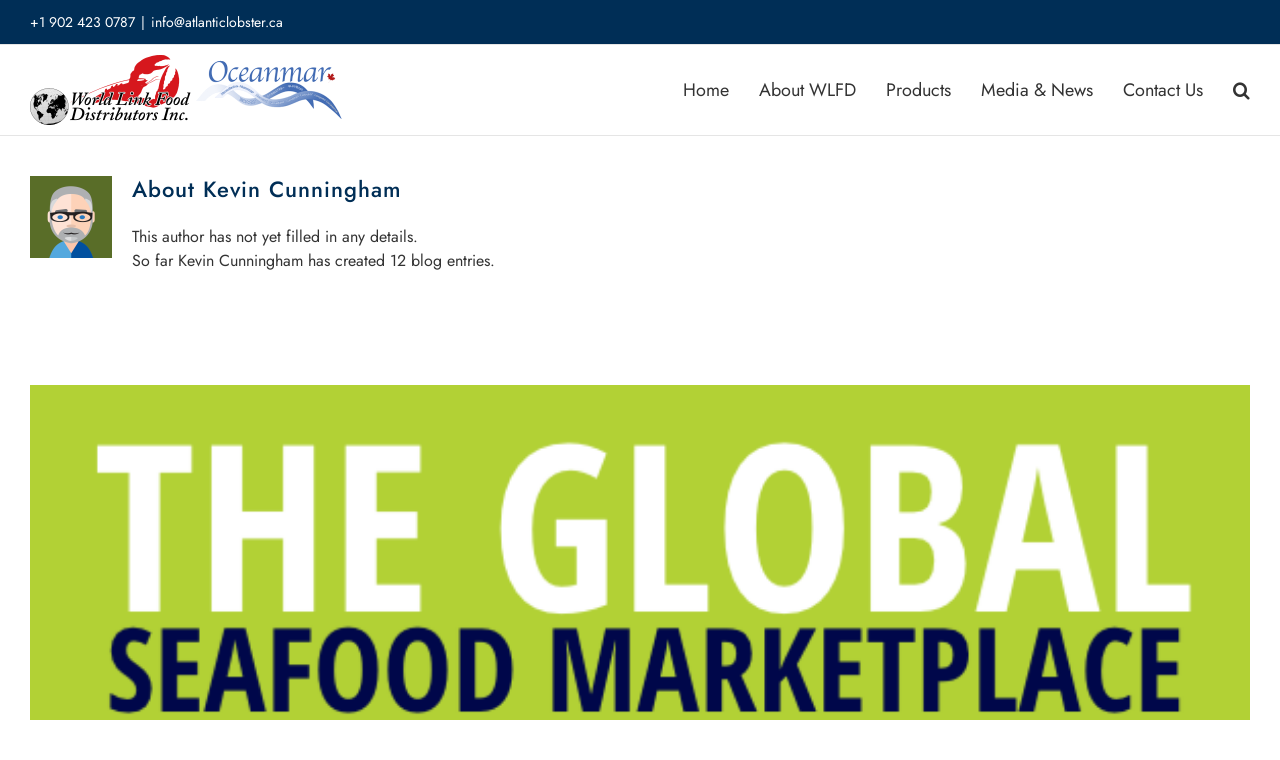

--- FILE ---
content_type: text/css
request_url: https://atlanticlobster.ca/wp-content/themes/Avada-Child-Theme/style.css?ver=a5b05b92daf18bb23c9056342293aa3c
body_size: 600
content:
/* @override 
	http://www.lobster.windwarddev.ca/wp-content/themes/Avada-Child-Theme/style.css?ver=4.2.1 */

/*
Theme Name: Avada Child
Description: Child theme for Avada theme
Author: ThemeFusion
Author URI: https://theme-fusion.com
Template: Avada
Version: 1.0.0
Text Domain:  Avada
*/

#main .white-header h1 {color: white;}
.counter-box-container {
	border-style: none !important;
}

.fusion-title.title.white-text h1, .fusion-title.title.white-text h2, .fusion-title.title.white-text h3, .fusion-title.title.white-text h4  {
	color: white;
}

.portfolio-unboxed .portfolio-item-wrapper div.portfolio-content {
	padding: 0!important;
}

.header-v2 {
	border: none;
}

#nav.nav-holder {
	margin-top: 38px;
}

.lead p, p.lead {
	font-size: 1.2em;
	font-weight: 200;
	line-height: 1.6em;
}

.fusion-title.title.white-header {
	margin: 0;
}

.reading-box {
	border-top-style: none!important;
	color: white;
	background-color: rgba(0,0,0, 0.4)!important;
	font-size: 18px;
	line-height: 1.6em;
}

.reading-box h2 {
	color: white!important;
	margin-bottom: 20px!important;
}

.reading-box p {
	margin-bottom: 0;
}

.fusion-portfolio-content h4 {
	display: none;
}

.fusion-portfolio-content h2.entry-title a {
	font-size: 21px;
	margin-bottom: 15px;
	display: block;
	line-height: 21px;
}

div.portfolio-item-wrapper div.portfolio-content p:last-child {
	margin-bottom: 0px;
}

.fusion-portfolio-content .fusion-content-sep {
	border: none;
	display: none;
}

.portfolio-content {
	padding: 20px!important;
}

#content div.portfolio-wrapper div.portfolio-item-wrapper div.portfolio-content h2.entry-title a {
	margin-bottom: 9px;
	font-size: .8em;
	line-height: 1.4em;
}

.header-social .menu .sub-menu {
	width: 110px!important;
}

.boxed-icons > h4.tagline {
	display: none!important;
	width: 1px!important;
	text-indent: -9999px!important;
}

div.fusion-social-networks.boxed-icons {
	margin: 0 auto!important;
	display: inherit;
}

div.person-content.fusion-clearfix {
	margin-top: 6px;
}

#field_2_1 label.gfield_label {
	display: none;
}

input#gform_submit_button_2.gform_button.button {
	background-color: #d6d5d5!important;
}

div.fusion-person > div.person-desc > div.person-author {
	display: block!important;
}

.product-lead p {
	font-size: 1.4em;
	line-height: 1.4em;
}

div.post-content div.fusion-fullwidth.fullwidth-box div.avada-row div.fusion-one-fourth.one_fourth.fusion-layout-column.fusion-column.spacing-yes div.fusion-column-wrapper div.fusion-person.person div.person-desc div.person-author div.person-author-wrapper {
	display: block;
	margin-bottom: 10px;
}

span.person-title {
	font-weight: 200!important;
}